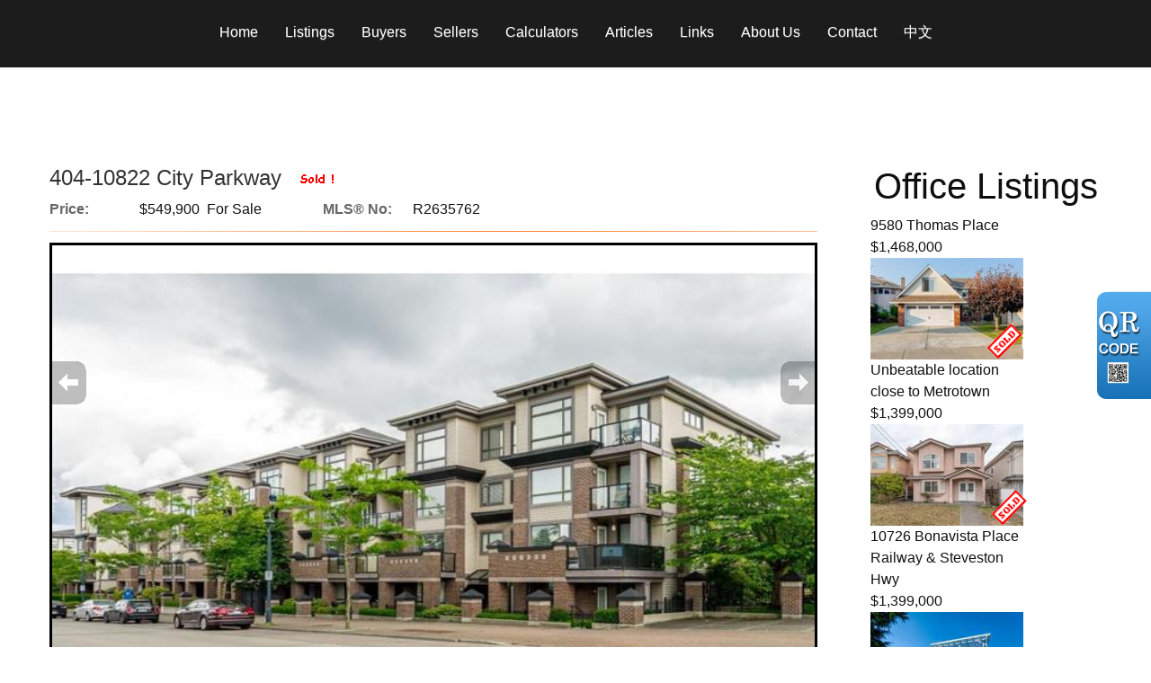

--- FILE ---
content_type: text/html; charset=utf-8
request_url: https://lindaxiang.com/aprg/list/featurepropdet.aspx?sid=110052&pid=28235&Surrey-British-Columbia-Canada-V3T5X9
body_size: 12317
content:
<!DOCTYPE html>
<html>
<head><title>Qing Xiang | REALTOR® | Macdonald Realty Westmar*</title>
<meta http-equiv="X-UA-Compatible" content="IE=edge"><meta name="format-detection" content="telephone=no"><meta name="viewport" content="width=device-width, initial-scale=1.0"><!--[if lt IE 9]>
      <script src="https://oss.maxcdn.com/libs/html5shiv/3.7.0/html5shiv.js"></script>
      <script src="https://oss.maxcdn.com/libs/respond.js/1.4.2/respond.min.js"></script>
    <![endif]--><link href="/ts/univ/bootstrap.css" rel="stylesheet" type="text/css">
<link href="/ts/univ/bootstrap-theme.css" rel="stylesheet" type="text/css">
<link href="/ts/univ/style.css" rel="stylesheet" type="text/css">
<link href="/ts/univ/steel/style.css" rel="stylesheet" type="text/css">
<meta property="og:image" content="https://lindaxiang.com/eadf26jst/1299/110052/ftproperty/28235/p110052_202112281423326oz52.jpg"/><link href="/ts/widget/listings/wproperty_std.css" rel="stylesheet" type="text/css"><link href="/ts/widget/frms/wcntactslimfrm_gray2.css" rel="stylesheet" type="text/css"><link href="/ts/widget/listings/wlistingfigtypetbls_blacktbl.css" rel="stylesheet" type="text/css"><link href="/ts/widget/listings/wlistingfigtypetbls_blacktbl.css" rel="stylesheet" type="text/css"><link href="/ts/widget/agentprofile/wagent_std.css" rel="stylesheet" type="text/css"><link href="/ts/widget/miscel/divfloat.css" rel="stylesheet" type="text/css"><link rel="stylesheet" href="/eadf26jst/1299/110052/banner.css"><style>
            #qrCodeBG{background:#000;position:fixed;z-index:1000;width:100%;height:100%;left:0;top:0;filter:alpha(opacity=60);-moz-opacity:0.6;opacity:0.6}
            #qrCodePanel{text-align:center;position:relative;background:#fff;width:580px;height:320px;padding:20px 10px;left:35%;top:25%;position:fixed;z-index:1002;border-radius:15px;}
            #qrCodePanel h2{font-size:16px;color:#000;font-weight:bold;}
            #qrCodeFrame{height:250px;}
            </style><META NAME="DESCRIPTION" CONTENT="This site provides real estate listings, real estate homes for sale, tips on buying a home, tips on selling a home, mortgage calculator, real estate information, listings for sale, properties for sale, mls real estate, home evaluation services, real estate evaluations and home improvement tips">
<META NAME="KEYWORDS" CONTENT="House,Home ,Condos, commercial, investment, properties, property, condo,  British Columbia, Richmond">
<meta http-equiv="CACHE-CONTROL" content="NO-CACHE">
<meta http-equiv="PRAGMA" content="NO-CACHE">
<meta http-equiv="EXPIRES" content="Mon, 22 Jul 2002 11:12:01 GMT">
<meta name="vs_defaultClientScript" content="JavaScript">
<script src="/script/skmMenu.js" type="text/javascript"></script>
<script type="text/javascript" src="https://ajax.aspnetcdn.com/ajax/jQuery/jquery-1.10.2.min.js"></script>
</head>
<body MS_POSITIONING="GridLayout" >
<!--content header-->


<header id="header">
        <div class="banner banner-default clearfix">
            <div class="banner-heading">
                <div class="banner-heading-container">
                    <div id="widgetzone_wzoneUniv_Header_Brand" class="banner-brand"><div id="wzoneUniv_Header_Brand_wembedinheader_0" data-widget class="widget" style=""><div class="widgetcontent"></div></div></div>
                    <div id="widgetzone_wzoneUniv_Header_Contact" class="banner-contact">
</div>
                </div>
            </div>
            <div class="banner-body" data-spy="affix" data-offset-top="170">
                <div class="banner-body-container">
                    <nav class="navbar navbar-default navbar-top " role="navigation">
                        <div class="navbar-header">
                            <button type="button" class="navbar-toggle collapsed" data-toggle="collapse" data-target="#navbar-collapse-top">
                                <span class="sr-only">Menu</span>
                                <span class="icon-bar"></span>
                                <span class="icon-bar"></span>
                                <span class="icon-bar"></span>
                            </button>
                        </div>
                         
                        <div class="collapse navbar-collapse" id="navbar-collapse-top">
                            
  <ul class="nav navbar-nav"><li class="first"><a href="/aprg/home.aspx?sid=110052" target="_self">Home</a></li><li class="dropdown"><a href="#" class="dropdown-toggle" data-toggle="dropdown">Listings</a><ul class="dropdown-menu"><li><a href="/aprg/list/mylistingsp.aspx?sid=110052" target="_self">My Office Listings</a></li><li><a href="/aprg/list/featureprops.aspx?sid=110052" target="_self">Featured Listings</a></li></ul></li><li class="dropdown"><a href="#" class="dropdown-toggle" data-toggle="dropdown">Buyers</a><ul class="dropdown-menu"><li><a href="/aprg/list/alertreg.aspx?sid=110052&amp;f=1" target="_blank">Find Dream Home</a></li><li><a href="/aprg/list/mapsearch.aspx?sid=110052" target="_self">Search Listing</a></li><li><a href="/aprg/publicInfo/publicInfoList.aspx?sid=110052&amp;infocat=BUYER" target="_self">Buyer Information</a></li><li><a href="/aprg/subscribe.aspx?sid=110052" target="_self">Subscribe Newsletter</a></li></ul></li><li class="dropdown"><a href="#" class="dropdown-toggle" data-toggle="dropdown">Sellers</a><ul class="dropdown-menu"><li><a href="/aprg/publicInfo/publicInfoList.aspx?sid=110052&amp;infocat=SELLER" target="_self">Seller information</a></li><li><a href="/aprg/sellers/evaluation.aspx?sid=110052" target="_self">Free Evaluation</a></li><li><a href="/aprg/list/alertreg.aspx?sid=110052&amp;f=2" target="_blank">Neighborhood Sold Report</a></li></ul></li><li class="dropdown"><a href="#" class="dropdown-toggle" data-toggle="dropdown">Calculators</a><ul class="dropdown-menu"><li><a href="/aprg/list/mortcal.aspx?sid=110052" target="_blank">Mortgage Calculator</a></li><li><a href="/aprg/list/mortborw.aspx?sid=110052" target="_blank">Mortgage Affordability Calculator</a></li><li><a href="/aprg/list/insurcal.aspx?sid=110052" target="_blank">Mortgage Insurance Calculator</a></li><li><a href="/aprg/list/lttcal.aspx?sid=110052" target="_blank">Land Transfer Tax Calculator</a></li></ul></li><li><a href="/aprg/article/articlelistprops.aspx?sid=110052" target="_self">Articles</a></li><li class="dropdown"><a href="#" class="dropdown-toggle" data-toggle="dropdown">Links</a><ul class="dropdown-menu"><li><a href="/aprg/link/linkprops.aspx?sid=110052" target="_self">Useful Links</a></li><li><a href="/aprg/custpage/pages.aspx?sid=110052" target="_self">Site Documents</a></li></ul></li><li class="dropdown"><a href="#" class="dropdown-toggle" data-toggle="dropdown">About Us</a><ul class="dropdown-menu"><li><a href="/aprg/aboutus.aspx?sid=110052" target="_self">About Us</a></li><li><a href="/aprg/Testimonial/testimoniallistprops.aspx?sid=110052" target="_self">Testimonials</a></li></ul></li><li><a href="/aprg/contact.aspx?sid=110052" target="_self">Contact</a></li><li class="last"><a href="/aprg/home.aspx?sid=210052" target="_self">中文</a></li></ul>
                        </div>
                        
                    </nav>
                </div>
            </div>
        </div>
    </header>
    <main>
    <div class="container">
   
             
<!--content body-->

<form name="frmfListingProp" method="post" action="./featurepropdet.aspx?sid=110052&amp;pid=28235&amp;Surrey-British-Columbia-Canada-V3T5X9" onsubmit="javascript:return WebForm_OnSubmit();" id="frmfListingProp">
<div>
<input type="hidden" name="__EVENTTARGET" id="__EVENTTARGET" value="" />
<input type="hidden" name="__EVENTARGUMENT" id="__EVENTARGUMENT" value="" />
<input type="hidden" name="__VIEWSTATE" id="__VIEWSTATE" value="/[base64]/Vqtq6y4hg8eVdfkCHd8" />
</div>

<script type="text/javascript">
//<![CDATA[
var theForm = document.forms['frmfListingProp'];
if (!theForm) {
    theForm = document.frmfListingProp;
}
function __doPostBack(eventTarget, eventArgument) {
    if (!theForm.onsubmit || (theForm.onsubmit() != false)) {
        theForm.__EVENTTARGET.value = eventTarget;
        theForm.__EVENTARGUMENT.value = eventArgument;
        theForm.submit();
    }
}
//]]>
</script>


<script src="/WebResource.axd?d=VjwlIqi7esLpp02YYsQj5vb-ws10arl6pmfvuDlShTmJbrmWkcW18HyiP3-g-C-LQYtRUtI3jRQJzNQDP9R9W4KxTF41&amp;t=638901392248157332" type="text/javascript"></script>


<script src="/WebResource.axd?d=7rTH-dYi0rkh8uWQH8X-YzzQhEvUnSUADtNDR37yOZDnPEiho3IlvDpJ8ySnjsIDic_RaYu7GOFHU-hJXKPANFoyJ3hC7kha6Skq9WxbiaIGYF0J0&amp;t=638901392248157332" type="text/javascript"></script><script language="javascript" src="/script/InputValidation.js"></script>
<script type="text/javascript">
//<![CDATA[
function WebForm_OnSubmit() {
if (typeof(ValidatorOnSubmit) == "function" && ValidatorOnSubmit() == false) return false;return ValidatorOnSubmit();
return true;
}
//]]>
</script>

<div>

	<input type="hidden" name="__VIEWSTATEGENERATOR" id="__VIEWSTATEGENERATOR" value="C9366D55" />
	<input type="hidden" name="__EVENTVALIDATION" id="__EVENTVALIDATION" value="/wEdAAd+AK6bKB5RZn4pP7NKbfYOtt8MHkLGURbp8mzhxzL+SDtNeFJ2qgD1Kw1iglkNBAABFdxnwTn7/P6RWt+JGHs/0KBpSZtxCwcioBOWo8XBpXFhDHluVPemJNMyvi+8oNA9LhlQ3l0G23AMysNULtwuvDn7wdMGs65N/agOoFYIOKNfw+0=" />
</div>
        
    
    <section id="pgAprg_lstFPropDete_Sec2" class="pg-section">
        <div class="container clearfix" >
            <div class="row">
                
                 <div id="widgetzone_wzoneAPRG_lstFPropDete"><div id="wzoneAPRG_lstFPropDete_wproperty_0" data-widget class=" wpropertystd floatleft" style="width:73%;"><div class="widgetcontent">
<div class="propbrief" >
    <h2>404-10822 City Parkway&nbsp;&nbsp;<img src="/image/sold.gif" alt="sold" /> </h2>
    <div id="wzoneAPRG_lstFPropDete_wproperty_0_divBrief" class="brief"> <div class="fieldvalue"><div class="field cola">Price:</div><div class="value colb">$549,900&nbsp;&nbsp;For Sale</div></div> <div class="fieldvalue"><div class="field cola">MLS&reg; No:</div><div class="value colb">R2635762</div></div></div>
    <div class="ruler"></div>
    <div class="photos clearfix" style="padding-bottom:10px;position:relative;">
    <ul id="slideshow"><li class="thumb"><h3></h3><p></p><a href="#"><img class="thumb" src="/eadf26jst/1299/110052/ftproperty/28235/p110052_202112281423326oz52.jpg" alt="R2635762 photo "></a></li></ul>	
	<div id="wrapper">
		<div id="fullsize">
			<div id="imgprev" class="imgnav" title="Previous Image"></div>
			<div id="imglink"></div>
			<div id="imgnext" class="imgnav" title="Next Image"></div>
			<div id="image"></div>
			<div id="information">
				<h3></h3>
				<p></p>
			</div>
		</div>
		<div id="thumbnails">
			<div id="slideleft" title="Slide Left"></div>
			<div id="slidearea">
				<div id="slider"></div>
			</div>
			<div id="slideright" title="Slide Right"></div>
		</div>
	</div>
    </div>
    
    <div id="wzoneAPRG_lstFPropDete_wproperty_0_divTopUtilities" class="utility clearfix"> 
        
        <a href="../../includes/listings/#" id="wzoneAPRG_lstFPropDete_wproperty_0_btnDirections" class="utility-btn" onclick="javascript:popDirections();return false;"><i class="fas fa-map-marker-alt"></i><span>Map</span></a>
        
        <a  class="utility-btn" id="btnBkShowing" href="#" onclick="javascript:popBookShowing();return false;"><i class="far fa-calendar-alt"></i><span>Book An Appointment</span></a>
        <a  class="utility-btn" id="btnPrint" href="#" onclick="javascript:popBrochure();return false;"><i class="fas fa-print"></i><span>Print</span></a>
        <a  class="utility-btn" id="btnMoreInfo" href="#" onclick="javascript:popMoreInfo();return false;"><i class="far fa-question-circle"></i><span>Request More Info</span></a>
        <a  class="utility-btn" id="btnCalculator" href="#" onclick="javascript:popCals();return false;"><i class="fas fa-calculator"></i><span>Calculators</span></a>
        
        
        <a  class="utility-btn" id="btnWebShare" href="#" onclick="javascript:popWebShare();return false;"><i class="fas fa-share-alt"></i><span>Share</span></a>
        <a  class="utility-btn" id="btnReturn" href="#" onclick="javascript:window.history.back();"><i class="fas fa-undo-alt"></i><span>Back to Previous Page</span></a>
    </div>
    <div class="clear">
        
    </div>
    <h3 class="clear">Features</h3>
    <div id="wzoneAPRG_lstFPropDete_wproperty_0_divFacts" class="factsheet"><div class="fieldvalue"><div class="field cola">Property Type:</div><div class="value colb">Condo Apt</div></div><div class="fieldvalue"><div class="field cola">Property Style:</div><div class="value colb">Apartment</div></div><div class="fieldvalue"><div class="field colb">Approximate Square Footage:</div><div class="value cola">882</div></div><div class="fieldvalue"><div class="field cola">Approximate Age:</div><div class="value colb">12</div></div><div class="fieldvalue"><div class="field cola">Exterior Finish:</div><div class="value colb">mixed</div></div><div class="fieldvalue"><div class="field cola">#Bedrooms:</div><div class="value colb">2</div></div><div class="fieldvalue"><div class="field cola">#Bathrooms:</div><div class="value colb">2</div></div><div class="fieldvalue"><div class="field cola">#Kitchens:</div><div class="value colb">1</div></div><div class="fieldvalue"><div class="field cola">Garage Type:</div><div class="value colb">underground</div></div><div class="fieldvalue"><div class="field cola">#Parkings:</div><div class="value colb">1</div></div><div class="fieldvalue"><div class="field cola">Central AC:</div><div class="value colb">None</div></div><div class="fieldvalue"><div class="field cola">Fire Place:</div><div class="value colb">Y</div></div><div class="fieldvalue"><div class="field cola">Ensuite Laundry:</div><div class="value colb">Y</div></div></div>   
    <div class="desc">GORGEOUS TOP-FLOOR CORNER UNIT!!!! THIS 2 BEDROOM 2 BATHROOM UNIT HAS ALL THE FEATURES.  LOCATED AT THE ACCESS COMPLEX,  STEPS AWAY FROM GATEWAY SKYTRAIN AND ONLY MINUTES TO SURREY CENTRAL,  SFU,  KPU,  SHOPPING,  PARKS & RESTAURANTS. FEATURES 12FT HIGH CEILINGS,  GORGEOUS OPEN CONCEPT KITCHEN WITH STAINLESS STEEL APPLIANCES,  AND GRANITE COUNTERTOPS.  LAMINATE FLOORING THROUGHOUT AND PRIVATE BALCONY WITH CITY VIEWS. BRAND NEW COUNTERTOPS FRESH PAINT STOVE AND LAUNDRY. <br /></div>
    
    
     
    
    <div class="warranty">All information displayed is believed to be accurate but is not guaranteed and should be independently verified. No warranties or representations are made of any kind.</div>
    
    <div class="clear">
        
    </div>
        
       
    <div id="wzoneAPRG_lstFPropDete_wproperty_0_divBtmUtilities" class="utility">
        <a href="../../includes/listings/#" id="wzoneAPRG_lstFPropDete_wproperty_0_btnDirections2" class="utility-btn" onclick="javascript:popDirections();return false;"><i class="fas fa-map-marker-alt"></i><span>Map</span></a>
        
        <a  class="utility-btn" id="btnBkShowing2" href="#" onclick="javascript:popBookShowing();return false;"><i class="far fa-calendar-alt"></i><span>Book An Appointment</span></a>
        <a  class="utility-btn" id="btnPrint2" href="#" onclick="javascript:popBrochure();return false;"><i class="fas fa-print"></i><span>Print</span></a>
        <a  class="utility-btn" id="btnMoreInfo2" href="#" onclick="javascript:popMoreInfo();return false;"><i class="far fa-question-circle"></i><span>Request More Info</span></a>
        <a  class="utility-btn" id="btnCalculator2" href="#" onclick="javascript:popCals();return false;"><i class="fas fa-calculator"></i><span>Calculators</span></a>
        
        
        <a  class="utility-btn" id="btnWebShare2" href="#" onclick="javascript:popWebShare();return false;"><i class="fas fa-share-alt"></i><span>Share</span></a>
        <a  class="utility-btn" id="btnReturn2" href="#" onclick="javascript:window.history.back();"><i class="fas fa-undo-alt"></i><span>Back to Previous Page</span></a>
    </div>
    <div class="ruler"></div>
    <div id="wzoneAPRG_lstFPropDete_wproperty_0_frmContact" data-widget class="wcntactslimfrmgray2" style=""><div class="widgetcontent">
<div id="contact">
   <table id="wzoneAPRG_lstFPropDete_wproperty_0_frmContact_tblContactForm" class="form" align="center" border="0" cellpadding="0" cellspacing="0" width="95%">
	<tr>
		<td class="formfield">First Name<font color="red">*</font>&nbsp;</td>
		<td class="formvalue"><input name="wzoneAPRG_lstFPropDete_wproperty_0$frmContact$txtFN" type="text" maxlength="50" id="wzoneAPRG_lstFPropDete_wproperty_0_frmContact_txtFN" style="width:70px;" /><span id="wzoneAPRG_lstFPropDete_wproperty_0_frmContact_valFN" controltovalidate="wzoneAPRG_lstFPropDete_wproperty_0_frmContact_txtFN" fieldname="First Name" FieldRequired="True" ExclScript="True" ExclHtmlTag="True" evalfuns="FieldRequired,ExclScript,ExclHtmlTag," style="color:Red;visibility:hidden;"></span></td>
		<td class="formfield">Last Name<font color="red">*</font>&nbsp;</td>
		<td class="formvalue"><input name="wzoneAPRG_lstFPropDete_wproperty_0$frmContact$txtLN" type="text" maxlength="50" id="wzoneAPRG_lstFPropDete_wproperty_0_frmContact_txtLN" style="width:70px;" /><span id="wzoneAPRG_lstFPropDete_wproperty_0_frmContact_valLN" controltovalidate="wzoneAPRG_lstFPropDete_wproperty_0_frmContact_txtLN" fieldname="Last Name" FieldRequired="True" ExclScript="True" ExclHtmlTag="True" evalfuns="FieldRequired,ExclScript,ExclHtmlTag," style="color:Red;visibility:hidden;"></span></td>
	</tr>
	<tr>
		<td class="formfield">E-mail<span style="color:red;">*</span>&nbsp;</td>
		<td class="formvalue" colspan="3"><input name="wzoneAPRG_lstFPropDete_wproperty_0$frmContact$txtEmail" type="text" maxlength="200" id="wzoneAPRG_lstFPropDete_wproperty_0_frmContact_txtEmail" style="width:266px;" /><span id="wzoneAPRG_lstFPropDete_wproperty_0_frmContact_valEmail" controltovalidate="wzoneAPRG_lstFPropDete_wproperty_0_frmContact_txtEmail" fieldname="E-mail" FieldRequired="True" EmailRequired="True" evalfuns="FieldRequired,EmailRequired," style="color:Red;visibility:hidden;"></span></td>
	</tr>
	<tr>
		<td class="formfield" valign="top">Message&nbsp;</td>
		<td class="formvalue" colspan="3"><textarea name="wzoneAPRG_lstFPropDete_wproperty_0$frmContact$txtComment" rows="3" cols="20" id="wzoneAPRG_lstFPropDete_wproperty_0_frmContact_txtComment" style="width:260px;">
</textarea><span id="wzoneAPRG_lstFPropDete_wproperty_0_frmContact_valComment" controltovalidate="wzoneAPRG_lstFPropDete_wproperty_0_frmContact_txtComment" fieldname="Message" ExclScript="True" ExclHtmlTag="True" FieldMaxLength="2000" evalfuns="ExclScript,ExclHtmlTag,MaxLengthCheck," style="color:Red;visibility:hidden;"></span></td>
	</tr>
	<tr>
		<td class="formfield vcodeprmpt" colspan="4">Verification Code<font color="red">*</font>&nbsp;<br />
         </td>
	</tr>
	<tr>
		<td class="formfield">&nbsp;</td>
		<td colspan="2" class="formvalue vcode"><input name="wzoneAPRG_lstFPropDete_wproperty_0$frmContact$txtVCode" type="text" maxlength="10" id="wzoneAPRG_lstFPropDete_wproperty_0_frmContact_txtVCode" style="width:50px;" />&nbsp;&nbsp;<img id="wzoneAPRG_lstFPropDete_wproperty_0_frmContact_imgCode" src="/aprg/vcode2.aspx?v=1855802565" style="border-width:0px;height:30px;border-style:none;" /><span id="wzoneAPRG_lstFPropDete_wproperty_0_frmContact_valVCode" controltovalidate="wzoneAPRG_lstFPropDete_wproperty_0_frmContact_txtVCode" fieldname="Verification Code" FieldRequired="True" ExclScript="True" ExclHtmlTag="True" evalfuns="FieldRequired,ExclScript,ExclHtmlTag," style="color:Red;visibility:hidden;"></span><span style="color:gray;font-size:85%;">(Case-insensitive)</span></td>
		<td class="formbutton" style="vertical-align:bottom; text-align:center;"><input type="submit" name="wzoneAPRG_lstFPropDete_wproperty_0$frmContact$btnSubmit" value="Submit" onclick="javascript:WebForm_DoPostBackWithOptions(new WebForm_PostBackOptions(&quot;wzoneAPRG_lstFPropDete_wproperty_0$frmContact$btnSubmit&quot;, &quot;&quot;, true, &quot;vgContact&quot;, &quot;&quot;, false, false))" id="wzoneAPRG_lstFPropDete_wproperty_0_frmContact_btnSubmit" class="button" />
		</td>
	</tr>
</table>

 </div></div></div>    
     <div class="modal fade" id="divSMModal" role="dialog">
    <div class="modal-dialog modal-sm">
      <div class="modal-content">
        <div class="modal-header">
          <button type="button" class="close" data-dismiss="modal">&times;</button>
          <h4 class="modal-title">Share</h4>
        </div>
        <div class="modal-body">
            <ul class="webshare"> 
                <li class="webapishare"><a href="#webshare" title="Share"><i class="fas fa-share i-share"></i></a></li>
                <li><a href="https://twitter.com/intent/tweet?url=${url}&amp;text=${title}" title="Twitter"><i class="fab fa-twitter i-twitter"></i></a></li>
                <li><a href="https://www.facebook.com/sharer/sharer.php?u=${url}" title="Facebook"><i class="fab fa-facebook-f i-facebook"></i></a></li>
                <li><a href="https://www.linkedin.com/shareArticle?mini=true&url=${url}&amp;title=${title}" title="LinkedIn"><i class="fab fa-linkedin-in i-linkedin"></i></a></li>
                <li><a href="/aprg/qrcode.aspx?sid=110052&qrl=${pathQuery}" title="Wechat"><i class="fab fa-weixin i-wechat"></i></a></li>
                <li><a href="https://api.whatsapp.com/send?text=${title}%20${url}" title="Whatsapp"><i class="fab fa-whatsapp i-wahtsapp"></i></a></li>
                <li><a href="mailto:?subject=${title}&amp;body=${url}" title="Email"><i class="fas fa-envelope"></i></a></li>
            </ul>
        </div>
        <div class="modal-footer">
          <button type="button" class="btn btn-default" data-dismiss="modal">Close</button>
        </div>
      </div>
    </div>
  </div>
</div>

<script type="text/javascript" >
    var des = 0;
    var mapUnloaded = true;
    $(document).ready(function(){
        if (des > 0)
            $.get(`https://analytics.crea.ca/LogEvents.svc/LogEvents?ListingID=0&DestinationID=${des}&EventType=view&UUID=kcmmghvw01szckxj3hwjoe2k`);

    });
    if (window.history.length == 1) {
        document.getElementById("btnReturn").style.display = 'none';
        document.getElementById("btnReturn2").style.display = 'none';
    }
    function popBrochure() {
        pop = window.open('brochure.aspx?sid=110052&pid=f28235', null, 'height=680, width= 700, status=yes, resizable= yes, toolbar=yes,location= yes,scrollbars=yes, menubar= no');
        pop.focus();
        pop.opener = self;
    }
    function popBookShowing() {
     pop = window.open('bookshowing.aspx?sid=110052&pid=f28235', null, 'height=650, width= 650, status=no, resizable= yes, toolbar= no,location= no, menubar= no');
       pop.focus();
       pop.opener = self;
   }
   function popMoreInfo() {

       pop = window.open('requestinfo.aspx?sid=110052&pid=f28235', null, 'height=650, width= 650, status=no, resizable= yes, toolbar= no,location= no, menubar= no');
       pop.focus();
       pop.opener = self;
   }
   function popCals() {
       pop = window.open('calculators.aspx?sid=110052&pid=28235&amt=549900.0000#btm', null, 'height=800, width= 1024, status=yes, resizable= yes, toolbar=yes,location= yes,scrollbars=yes, menubar= no');
       pop.focus();
       pop.opener = self;
   }
    function popWebShare() {
        $("#divSMModal").modal();     
   }
    function popVT()
    {
         pop = window.open('', null, 'height=650, width= 650, status=no, resizable= yes, toolbar= no,location= no, menubar= no');
       pop.focus();
       pop.opener = self;
    }
	function popMap() {
        if (mapUnloaded) {
            clickShowMapFunc();
            mapUnloaded = false;
        }
        var mapAscx = document.getElementById("wzoneAPRG_lstFPropDete_wproperty_0_ascxMap") ?? document.getElementById("wzoneAPRG_lstFPropDete_wproperty_0_ascxMapDDF");
        if (mapAscx) {
            mapAscx.scrollIntoView(false);
        }
    }
	function popDirections()
    {
        pop = window.open('https://www.google.com/maps/place/%2c+Surrey%2c+British+Columbia%2c+Canada%2c+V3T+5X9', null, 'height=650, width= 650, status=no, resizable= yes, toolbar= no,location= no, menubar= no');
        pop.focus();
        pop.opener = self;
    }
    document.addEventListener('DOMContentLoaded', () => {

        'use strict';

        // get page information
        const
            html = document.documentElement,
            canonical = document.querySelector('link[rel=canonical]'),
            desc = document.getElementsByName('description'),
            pageInfo = {
                url: canonical ? canonical.href : location.href,
                title: document.title || '',
                text: desc.length ? desc[0].content : '',
                pathQuery: location.pathname + location.search
            };

        // Web Share API support?
        if (navigator.share) html.classList.add('webshareapi');

        // social sharing enabled
        html.classList.add('social');

        document.body.addEventListener('click', (e) => {

            // on share button?
            let t = e.target.closest('A');
            if (!t || !t.closest('.webshare')) return;


            if (/Android|webOS|iPhone|iPad|iPod|BlackBerry|IEMobile|Opera Mini/i.test(navigator.userAgent)) {
            };

            // cancel link
            e.preventDefault();

            if (t.hash === '#webshare') {

                navigator.share(pageInfo);
                return;

            }
            let popup, newUrl = urlParse(t.href, pageInfo);

            if (t.protocol.startsWith('http')) {

                let
                    sw = screen.availWidth || 1024,
                    sh = screen.availHeight || 700,
                    pw = Math.min(600, (sw - 40)),
                    ph = Math.min(600, (sh - 40)),
                    px = Math.floor((sw - pw) / 2),
                    py = Math.floor((sh - ph) / 2);

                popup = window.open(
                    newUrl,
                    'social',
                    `width=${pw},height=${ph},left=${px},top=${py},\
        location=0,menubar=0,toolbar=0,personalbar=0,\
        status=0,scrollbars=1,resizable=1`
                );

                
            }
            if (popup) popup.focus();
            else location.href = newUrl;

        });

    });

  

    function urlParse(str, token) {

        for (let t in token) {
            str = str.replace(
                new RegExp('\\$\\{' + t + '\\}', 'g'),
                encodeURIComponent(token[t])
            );
        }
        return str;

    }
</script></div></div><div id="wzoneAPRG_lstFPropDete_wlistingfigtbls_1" data-widget class=" wlistingfigtypetblsblacktbl floatright" style="width:22%;"><div class="widgettitle"><a href='/aprg/list/mylistingsp.aspx?sid=110052' style='border-style:none;'>Office Listings</a></div><div class="widgetcontent"><table id="wzoneAPRG_lstFPropDete_wlistingfigtbls_1_tblProps" border="0" cellpadding="0" cellspacing="0" style="border-collapse: collapse">
	<tr>
		<td style="width:175px;vertical-align:top;"><table cellpadding="0" cellspacing="0" border="0" class="thelisting">
			<tr>
				<td class="listingtitle"><div><a href="/aprg/list/mypropdet.aspx?sid=110052&pid=753990&9580-Thomas-Place-Richmond-British-Columbia-Canada-V7E5Y5">9580 Thomas Place</a></div></td>
			</tr>
			<tr>
				<td class="listingdetail" style="width:100%;"><div></div></td>
			</tr>
			<tr>
				<td class="listingdetail" style="width:100%;">$1,468,000</td>
			</tr>
			<tr>
				<td class="listingimage"><div style='position:relative;left:0;top:0;z-index:10;'><a href="/aprg/list/mypropdet.aspx?sid=110052&pid=753990&9580-Thomas-Place-Richmond-British-Columbia-Canada-V7E5Y5"><img class="listingimage" src='/eadf26jst/1299/110052/property/753990/tbn_p110052_20211021218c0kco.jpg' style='border-style:none;width:170px;height:120px;'></a><div style='position:absolute;right:0;bottom:0;'><img src='/image/sold3.gif' style='width:40px;height:40px;border-style:none;'></div></div></td>
			</tr>
		</table>
		</td>
	</tr>
	<tr>
		<td style="width:175px;vertical-align:top;"><table cellpadding="0" cellspacing="0" border="0" class="thelisting">
			<tr>
				<td class="listingtitle"><div><a href="/aprg/list/mypropdet.aspx?sid=110052&pid=753569&6936-Dow-Ave-Burnaby-British-Columbia-Canada-V5J3W9">Unbeatable location close to Metrotown</a></div></td>
			</tr>
			<tr>
				<td class="listingdetail" style="width:100%;"><div></div></td>
			</tr>
			<tr>
				<td class="listingdetail" style="width:100%;">$1,399,000</td>
			</tr>
			<tr>
				<td class="listingimage"><div style='position:relative;left:0;top:0;z-index:10;'><a href="/aprg/list/mypropdet.aspx?sid=110052&pid=753569&6936-Dow-Ave-Burnaby-British-Columbia-Canada-V5J3W9"><img class="listingimage" src='/eadf26jst/1299/110052/property/753569/tbn_p110052_202081605247nk085.jpg' style='border-style:none;width:170px;height:120px;'></a><div style='position:absolute;right:0;bottom:0;'><img src='/image/sold3.gif' style='width:40px;height:40px;border-style:none;'></div></div></td>
			</tr>
		</table>
		</td>
	</tr>
	<tr>
		<td style="width:175px;vertical-align:top;"><table cellpadding="0" cellspacing="0" border="0" class="thelisting">
			<tr>
				<td class="listingtitle"><div><a href="/aprg/list/mypropdet.aspx?sid=110052&pid=753622&10726-Bonavista-Pl-Richmond-British-Columbia-Canada-V7E5B8">10726 Bonavista  Place</a></div></td>
			</tr>
			<tr>
				<td class="listingdetail" style="width:100%;"><div>Railway & Steveston Hwy</div></td>
			</tr>
			<tr>
				<td class="listingdetail" style="width:100%;">$1,399,000</td>
			</tr>
			<tr>
				<td class="listingimage"><div style='position:relative;left:0;top:0;z-index:10;'><a href="/aprg/list/mypropdet.aspx?sid=110052&pid=753622&10726-Bonavista-Pl-Richmond-British-Columbia-Canada-V7E5B8"><img class="listingimage" src='/eadf26jst/1299/110052/property/753622/tbn_p110052_2020109153220crnq2.jpg' style='border-style:none;width:170px;height:120px;'></a><div style='position:absolute;right:0;bottom:0;'><img src='/image/sold3.gif' style='width:40px;height:40px;border-style:none;'></div></div></td>
			</tr>
		</table>
		</td>
	</tr>
</table>
</div></div><div id="wzoneAPRG_lstFPropDete_wpicture_2" data-widget class="widget floatright" style="width:22%;"><div class="widgetcontent"><img src='/image/transpcol.gif' style="border-style:none;height:10px;" alt="" title=""/></div></div><div id="wzoneAPRG_lstFPropDete_wlistingfigtbls_3" data-widget class=" wlistingfigtypetblsblacktbl floatright" style="width:22%;"><div class="widgettitle"><a href='/aprg/list/featurepropstbl.aspx?sid=110052' style='border-style:none;'>Featured Listings</a></div><div class="widgetcontent"><table id="wzoneAPRG_lstFPropDete_wlistingfigtbls_3_tblProps" border="0" cellpadding="0" cellspacing="0" style="border-collapse: collapse">
	<tr>
		<td style="width:175px;vertical-align:top;"><table cellpadding="0" cellspacing="0" border="0" class="thelisting">
			<tr>
				<td class="listingtitle"><div><a href="/aprg/list/featurepropdet.aspx?sid=110052&pid=36171&12331-McNeely-Dr-38-Richmond-BC-Canada-V6V2S3-Cambie-East">#38-12331 McNeely Dr</a></div></td>
			</tr>
			<tr>
				<td class="listingdetail" style="width:100%;"><div>McNeely Dr and Jack Bell Drive</div></td>
			</tr>
			<tr>
				<td class="listingdetail" style="width:100%;">$868,000</td>
			</tr>
			<tr>
				<td class="listingimage"><div style='position:relative;left:0;top:0;z-index:10;'><a href="/aprg/list/featurepropdet.aspx?sid=110052&pid=36171&12331-McNeely-Dr-38-Richmond-BC-Canada-V6V2S3-Cambie-East"><img class="listingimage" src='/eadf26jst/1299/110052/ftproperty/36171/tbn_p110052_2026164119z8p5g.jpg' style='border-style:none;width:170px;height:120px;'></a></div></td>
			</tr>
		</table>
		</td>
	</tr>
	<tr>
		<td style="width:175px;vertical-align:top;"><table cellpadding="0" cellspacing="0" border="0" class="thelisting">
			<tr>
				<td class="listingtitle"><div><a href="/aprg/list/featurepropdet.aspx?sid=110052&pid=35978&4799-Brentwood-Drive-217-Burnaby-British-Columbia-Canada-V5C0C4-Brentwood-Park">#217-4799 Brentwood Drive</a></div></td>
			</tr>
			<tr>
				<td class="listingdetail" style="width:100%;"><div>Brentwood Drive & Beta Ave</div></td>
			</tr>
			<tr>
				<td class="listingdetail" style="width:100%;">$538,000</td>
			</tr>
			<tr>
				<td class="listingimage"><div style='position:relative;left:0;top:0;z-index:10;'><a href="/aprg/list/featurepropdet.aspx?sid=110052&pid=35978&4799-Brentwood-Drive-217-Burnaby-British-Columbia-Canada-V5C0C4-Brentwood-Park"><img class="listingimage" src='/eadf26jst/1299/110052/ftproperty/35978/tbn_p110052_202510211942361rv5q.jpg' style='border-style:none;width:170px;height:120px;'></a><div style='position:absolute;right:0;bottom:0;'><img src='/image/sold3.gif' style='width:40px;height:40px;border-style:none;'></div></div></td>
			</tr>
		</table>
		</td>
	</tr>
	<tr>
		<td style="width:175px;vertical-align:top;"><table cellpadding="0" cellspacing="0" border="0" class="thelisting">
			<tr>
				<td class="listingtitle"><div><a href="/aprg/list/featurepropdet.aspx?sid=110052&pid=35628&1235-Quayside-Drive-New-Westminster-1505-New-Westminster-British-Columbia-Canada-V3M6J5-Quay">#1505-1235 Quayside Drive</a></div></td>
			</tr>
			<tr>
				<td class="listingdetail" style="width:100%;"><div></div></td>
			</tr>
			<tr>
				<td class="listingdetail" style="width:100%;">$738,000</td>
			</tr>
			<tr>
				<td class="listingimage"><div style='position:relative;left:0;top:0;z-index:10;'><a href="/aprg/list/featurepropdet.aspx?sid=110052&pid=35628&1235-Quayside-Drive-New-Westminster-1505-New-Westminster-British-Columbia-Canada-V3M6J5-Quay"><img class="listingimage" src='/eadf26jst/1299/110052/ftproperty/35628/tbn_p110052_2025814208570h7l0.jpg' style='border-style:none;width:170px;height:120px;'></a></div></td>
			</tr>
		</table>
		</td>
	</tr>
</table>
</div></div><div id="wzoneAPRG_lstFPropDete_wpicture_5" data-widget class="widget floatright" style="width:22%;"><div class="widgetcontent"><img src='/image/transpcol.gif' style="border-style:none;height:10px;" alt="" title=""/></div></div><div id="wzoneAPRG_lstFPropDete_wagent_6" data-widget class=" wagentstd floatright" style="width:22%;"><div class="widgetcontent">
    <div class="divagent" style="display:block;width:100%;height:auto;">
        <div class='divphoto'><img src='/data/1002169_Photo.jpg' width='142' height='200'/></div>
        <div class="divinfo"><span class='name'>Linda Xiang</span><span class='title'>REALTOR®</span><span class='directphone'>Direct: 604-537-1669</span><span class='busphone'>Bus: 604-279-9822 </span><span class='email'>E-mail: lindaxiang@gmail.com</span></div>
    </div>
    </div></div><div id="wzoneAPRG_lstFPropDete_wdivfloat_7" data-widget class="widget" style=""><div class="widgetcontent">
<div class="floatclear divhidden"></div></div></div></div>
                
            </div>
        </div>
    </section>
        
    

<script type="text/javascript">
//<![CDATA[
var Page_Validators =  new Array(document.getElementById("wzoneAPRG_lstFPropDete_wproperty_0_frmContact_valFN"), document.getElementById("wzoneAPRG_lstFPropDete_wproperty_0_frmContact_valLN"), document.getElementById("wzoneAPRG_lstFPropDete_wproperty_0_frmContact_valEmail"), document.getElementById("wzoneAPRG_lstFPropDete_wproperty_0_frmContact_valComment"), document.getElementById("wzoneAPRG_lstFPropDete_wproperty_0_frmContact_valVCode"));
//]]>
</script>

<script type="text/javascript">
//<![CDATA[
var wzoneAPRG_lstFPropDete_wproperty_0_frmContact_valFN = document.all ? document.all["wzoneAPRG_lstFPropDete_wproperty_0_frmContact_valFN"] : document.getElementById("wzoneAPRG_lstFPropDete_wproperty_0_frmContact_valFN");
wzoneAPRG_lstFPropDete_wproperty_0_frmContact_valFN.controltovalidate = "wzoneAPRG_lstFPropDete_wproperty_0_frmContact_txtFN";
wzoneAPRG_lstFPropDete_wproperty_0_frmContact_valFN.validationGroup = "vgContact";
var wzoneAPRG_lstFPropDete_wproperty_0_frmContact_valLN = document.all ? document.all["wzoneAPRG_lstFPropDete_wproperty_0_frmContact_valLN"] : document.getElementById("wzoneAPRG_lstFPropDete_wproperty_0_frmContact_valLN");
wzoneAPRG_lstFPropDete_wproperty_0_frmContact_valLN.controltovalidate = "wzoneAPRG_lstFPropDete_wproperty_0_frmContact_txtLN";
wzoneAPRG_lstFPropDete_wproperty_0_frmContact_valLN.validationGroup = "vgContact";
var wzoneAPRG_lstFPropDete_wproperty_0_frmContact_valEmail = document.all ? document.all["wzoneAPRG_lstFPropDete_wproperty_0_frmContact_valEmail"] : document.getElementById("wzoneAPRG_lstFPropDete_wproperty_0_frmContact_valEmail");
wzoneAPRG_lstFPropDete_wproperty_0_frmContact_valEmail.controltovalidate = "wzoneAPRG_lstFPropDete_wproperty_0_frmContact_txtEmail";
wzoneAPRG_lstFPropDete_wproperty_0_frmContact_valEmail.validationGroup = "vgContact";
var wzoneAPRG_lstFPropDete_wproperty_0_frmContact_valComment = document.all ? document.all["wzoneAPRG_lstFPropDete_wproperty_0_frmContact_valComment"] : document.getElementById("wzoneAPRG_lstFPropDete_wproperty_0_frmContact_valComment");
wzoneAPRG_lstFPropDete_wproperty_0_frmContact_valComment.controltovalidate = "wzoneAPRG_lstFPropDete_wproperty_0_frmContact_txtComment";
wzoneAPRG_lstFPropDete_wproperty_0_frmContact_valComment.validationGroup = "vgContact";
var wzoneAPRG_lstFPropDete_wproperty_0_frmContact_valVCode = document.all ? document.all["wzoneAPRG_lstFPropDete_wproperty_0_frmContact_valVCode"] : document.getElementById("wzoneAPRG_lstFPropDete_wproperty_0_frmContact_valVCode");
wzoneAPRG_lstFPropDete_wproperty_0_frmContact_valVCode.controltovalidate = "wzoneAPRG_lstFPropDete_wproperty_0_frmContact_txtVCode";
wzoneAPRG_lstFPropDete_wproperty_0_frmContact_valVCode.validationGroup = "vgContact";
//]]>
</script>

<script type="text/javascript" src="/script/tinyslideshow.js"></script>
                        <script type="text/javascript">
                    	gI('slideshow').style.display='none';
                    	gI('wrapper').style.display='block';
                    	var slideshow=new TINY.slideshow("slideshow");
                    	window.onload=function(){
                    		slideshow.auto=true;
                    		slideshow.speed=5;
                    		slideshow.link="linkhover";
                    		slideshow.info="";
                    		slideshow.thumbs="slider";
                    		slideshow.left="slideleft";
                    		slideshow.right="slideright";
                    		slideshow.scrollSpeed=4;
                    		slideshow.spacing=5;
                    		slideshow.active="#000";
                    		slideshow.init("slideshow","image","imgprev","imgnext","imglink");
                    	}
                    </script>
                    
<script type="text/javascript">
//<![CDATA[

var Page_ValidationActive = false;
if (typeof(ValidatorOnLoad) == "function") {
    ValidatorOnLoad();
}

function ValidatorOnSubmit() {
    if (Page_ValidationActive) {
        return ValidatorCommonOnSubmit();
    }
    else {
        return true;
    }
}
        //]]>
</script>

														<script language="javascript">
														<!--
														var Page_ValidationActive = false;
														if (typeof(Page_InputValidationVer) == "undefined")
															alert("Validation script is missing '/script/InputValidation.js'");
														else if(Page_InputValidationVer!=1)
															alert("This page uses an incorrect version of InputValidation.js.");
														else
															ValidatorOnLoad();

														function ValidatorOnSubmit() {
															if (Page_ValidationActive) {
																return ValidatorCommonOnSubmit();
															}
														}

														// -->
														</script></form><div class='qrcodeshare' style='position:fixed;top:45%;right:0px;width:60px;'><img style='cursor: pointer;' src='/image/imglib/qrcode.png' onclick='javascript:showQRCode();' ></div>
<script type="text/javascript"> 

    function showQRCode(){
      if(!document.getElementById('qrCodeBox')){
        var layer = document.createElement('div');
        layer.id='qrCodeBox';
        
        var html='';
        html+='<div id="qrCodeBG" onclick="hideQRCode();">';
        html+='</div>';        
        html+='<div id="qrCodePanel"><h2>Scan QR codes with your smartphone QR Code Reader</h2>';
        html+='<div id="qrCodeLoading" style="position:absolute;top:140px;left:48%;width:30px;height:30px;"><img src="/image/icons/progress.gif" alt="" /></div>';
        html+='<div id="qrCodeFrame">';
        html+='<iframe onload="hideQRCodeLoading();" width="100%" height="100%" frameBorder="0" scrolling="no"  src="/aprg/qrcode.aspx?sid=110052&qrl=%2faprg%2flist%2ffeaturepropdet.aspx%3fsid%3d110052%26pid%3d28235%26Surrey-British-Columbia-Canada-V3T5X9" />';
        html+='</div>';        
        html+='</div>';
        
        layer.innerHTML = html;
        document.body.appendChild(layer);
      }else{
        jQuery('#qrCodeBox').css("display","inline");
      }
    }
    
    function hideQRCode(){
    	jQuery("#qrCodeBox").css("display","none");
    }
    function hideQRCodeLoading() { 
            document.getElementById('qrCodeLoading').style.display = 'none'; 
            jQuery('#qrCodeFrame').show(); 
        } 

  </script>
<!--content tail-->
<link href="/ts/widget/agentprofile/woffice_std.css" rel="stylesheet" type="text/css">
</div>
</main>
<footer>
        <div class="container clearfix">
            <div class="row">
               <div id="widgetzone_wzoneUniv_Footer_L" class="col-xs-12 col-sm-3 col-md-3 text-center"><div id="wzoneUniv_Footer_L_wagentphoto_0" data-widget class="agentphoto text-center" style=""><div class="widgetcontent"><img src="/data/1002169_Photo.jpg" id="wzoneUniv_Footer_L_wagentphoto_0_imgPhoto" Width="142px" Height="200px" /></div></div></div> 
               <div id="widgetzone_wzoneUniv_Footer_C" class="col-xs-12 col-sm-8 col-md-5 text-center"><div id="wzoneUniv_Footer_C_wagentinfo_0" data-widget class="agent vert-offset-top-2 vert-offset-bottom-2 col-xs-12 col-sm-8" style=""><div class="widgetcontent"><span class='name'>Linda Xiang</span><span class='title'>REALTOR®</span><span class='directphone'>Direct: 604-537-1669</span><span class='busphone'>Bus: 604-279-9822 </span><span class='email'>E-mail: lindaxiang@gmail.com</span></div></div><div id="wzoneUniv_Footer_C_wpicture_1" data-widget class="col-xs-12 text-center col-sm-4 vert-offset-top-2 vert-offset-bottom-2" style=""><div class="widgetcontent"><img src='/eadf26jst/1299/210052/articleimgs/Linda-Xiang_QRCode.jpg' style="border-style:none;width:174px;height:215px;" alt="" title=""/></div></div></div> 
               <div id="widgetzone_wzoneUniv_Footer_R" class="col-xs-12 col-sm-12 col-md-4"><div id="wzoneUniv_Footer_R_wpicture_0" data-widget class="widget" style="text-align:center;"><div class="widgetcontent"><img src='/eadf26jst/1299/110052/articleimgs/office.png' style="border-style:none;width:143px;height:107px;" alt="" title=""/></div></div><div id="wzoneUniv_Footer_R_woffice_1" data-widget class="office wofficestd" style=""><div class="widgetcontent">
<div id="wzoneUniv_Footer_R_woffice_1_divBrokerage" class="brokerage"><div class="name">Macdonald Realty Westmar<sup>*</sup></div><div class="oinfo">#203 - 5188 Westminster Hwy<br />Richmond British Columbia &nbsp;V7C 5S7<br />Canada</div><div class="ocontact"><nobr>Telephone: 604-279-9822 </nobr><br /><nobr>Fax: 604-279-1887 </nobr><br /></div></div></div></div></div> 
            </div>
            <div class="copyright center" id="divtail">
     <div id="widgetzone_wzoneUniv_B" class="zonebtm"><div id="wzoneUniv_B_wrealtorclaimer_0" data-widget class="small vert-offset-top-9" style=""><div class="widgetcontent">
<p class="small">
    The trademarks MLS<sup>&reg;</sup>, Multiple Listing Service<sup>&reg;</sup> and the associated logos are owned by The Canadian Real Estate Association (CREA) and identify the quality of services provided by real estate professionals who are members of CREA. Used under license. The trademarks REALTOR<sup>&reg;</sup>, REALTORS<sup>&reg;</sup>, and the REALTOR<sup>&reg;</sup> logo are controlled by The Canadian Real Estate Association (CREA) and identify real estate professionals who are members of CREA.
</p>
</div></div></div>
     
    <div class="links"><a href='/aprg/admin/login.aspx?sid=110052'>Log in</a> | <a href="/privacypolicy.aspx?sid=110052" id="lnkPrivatePolicy" target="_blank">Privacy Policy</a></div>
    <div class="brokerage notranslate"><p>Macdonald Realty Westmar, Independently Owned &amp; Operated</p></div>
    <div class="eziagent"><a href="http://www.eziagent.com" target="_blank"><img src="/image/eziagent.png" style="border-style:none;"></a></div>
    
 </div>
        </div>
    </footer>

<script src="/script/bus/jquery-migrate-1.2.1.min.js"></script>
<script src="/includes/bootstrap/v3.7/js/bootstrap.min.js"></script>
 
<script type="text/javascript">
      document.body.scrollTop = document.documentElement.scrollTop = 0;
</script>
</body></html>

--- FILE ---
content_type: text/html; charset=utf-8
request_url: https://lindaxiang.com/ts/widget/listings/wlistingfigtypetbls_blacktbl.css
body_size: 308
content:
<br>Offending URL: https://lindaxiang.com/ts/widget/listings/wlistingfigtypetbls_blacktbl.css<br>Status-Code: InternalServerError<br>Error Message: <br>Sorry, Internal Error was occured.(The remote server returned an error: (404) Not Found.)
                    <br>Please contact your system administrator.

--- FILE ---
content_type: text/css
request_url: https://lindaxiang.com/eadf26jst/1299/110052/banner.css
body_size: 2603
content:

body{

	font-family: Open Sans,Arial,Helvetica,sans-serif;
}


@media (min-width: 1600px) {
  .container {
    width: 1280px !important;
  }
}

.banner, header .affix{
	background: #1c1c1c;
}
header .banner{border-bottom-style:none;}
.banner-body-container{
	background:transparent;
	padding-left:0px !important;
}
.banner-heading{padding-top:5px; color:#fff;}
.banner-heading a{ color:#fff;}
/**menu**/
header .dropdown-menu{background: #2c2c2c;color:#fff;}
header .dropdown-menu>li{padding-top:5px;}
header .dropdown-menu>li>a:hover{background:#0d527b;}
header .navbar {margin-bottom: 10px;}

.navbar-default .navbar-nav > .open > a,
.navbar-default .navbar-nav > .open > a:hover,
.navbar-default .navbar-nav > .open > a:focus{
	background:#0d527b;
}
header .navbar .navbar-collapse.in {
  background:#083e65;
}
/** hp circle **/
.circle{
     position: relative;
     top: -150px;
	 margin-bottom:-127px;
}
.circle .col-customize-6{padding:30px;}
.circle .grid{overflow:visible;margin-bottom:20px;}
.circle  .item-image {border:Solid 3px #fff; border-radius:50%;}
.circle .item-caption {
    position:absolute;
    top: 100%;    
	bottom:auto;
    left: 0;
    right: 0;  
  text-align:center;
  padding-top:0px;
  background:transparent;
  color:#333;
}
.grid:hover .item-caption {
    background: transparent;
}
.circle .item-caption h3, .circle .item-caption h3{margin-top:15px;color:#083e65;font-size:18px;}
.circle .item-caption h3, .circle .item-caption h3>a{color:#083e65 !important;}
.circle .block-with-text {
     overflow: visible;
}
.circle .block-with-text.line-1{height:auto;}

@media(min-width: 460px) and (max-width:767px){
  .col-customize-6 {
    width: 50%
  }
}
/**** end of hp circles **/
/*======homepage listing links======*/
div.aserv {padding:15px 0px 10px 10px;margin-top:30px;border-bottom:solid 1px #a9a9a9;border-left:solid 1px #c9c9c9;}
div.aserv a{display:block;padding-left:5px;}
div.aserv a:hover{background:#ef5b32; color:#fff;}
div.aserv-img{display:none;}
/*======homepage listing links end======*/
/*========homepage featuredlistings============*/
.hp-section .grids-title h3{ font-size:30px; text-align:center;color:#1b648e;margin:30px auto 20px auto;}
.grids>div.hpproperty>.item-caption {
	background:#fff;
	border-color:#ccc !important;
	border-top-width:0px;
	padding:5px;
}
.hpproperty .grid .item-image {border-bottom-width:0px !important;}
.hpproperty  h3.block-with-text {margin:0px 0px 4px 0px; height:24px;position:relative;color:#000;}
.hpproperty  h3.block-with-text  a{color:#000;}
.hpproperty  .block-with-text a{font-size:16px;}
.hpproperty .property-sale, .hpproperty .property-lease{position:relative;}
.hpproperty .property-sale::before, .hpproperty .property-lease::before  {
    display: block;   
    position: absolute;
    top: -25px;
    right: 0px;
    color: #f0661e;
   
}
.hpproperty .property-sale::before{
 /* content: 'For Sale'; */
}
.hpproperty .property-lease::before{
	content:'For Lease';
}
.hpproperty  .block-with-text dt{float:left;position:relative;padding-left:24px;width:1px;overflow:hidden;}
.hpproperty  .block-with-text dt.propcommunity{clear:left;padding-left:1px;}
.hpproperty  .block-with-text dt.proptax{clear:left;padding-left:1px;width:1px;height:12px;overflow:hidden;}
.hpproperty  .block-with-text dd{float:left;padding-left:5px;}
.hpproperty .propinters,.hpproperty .proptype{display:none;}
dt.propbedrms::before{content:'\f236';font-family: "Font Awesome 5 free";position:absolute;top:0px;left:0px;color:#ccc;}
dt.propwashrms::before{content:'\f2cd';font-family: "Font Awesome 5 free";position:absolute;top:0px;left:10px;color:#ccc;}

/*========homepage featuredlistings end============*/
main>div.container {
    padding-top: 60px;
}
#hpSec1{background:#fff;}
#hpSec2{background: #eaeaea;margin-top: 50px;}
#hpSec3{background:#fff;display:none;}
#divAddThis{top:30px !important;}
footer{background: #1c1c1c;}
footer .agent{display:inline-block; text-align:left;}
.hp-section .widgettitle:before, .hp-section .widgetsubtitle:before {display:none;}
.widgettitle, .hp-section .widgettitle, .hp-section .widgetsubtitle{font-size: 40px !important;text-align:center;color: #1c1c1c;margin:30px auto 20px auto;font-weight:400 !important;}
.readmore{text-align:right;padding-top:30px;}
.blockheader, .listheader{
	background:#999;
	color:#fff;
}
table.block td.blockfooter{
	background:#999;
	padding:0px;
}
small, .small{font-size:85%;}
#backgroundPopup{
	position:fixed !important;
}

div.wprojectcattblsimple div.widgettitle{ font-size:30px; text-align:center;color:#1b648e;margin-top:30px;font-weight:400;}

/*School page Font color - Heading*/
.table-striped > tbody > tr:nth-of-type(odd) {
    color: black;
}

/*Small devices circle corrected*/
@media(max-width:600px) {
    .circle{
         top:0px;
}
}
/*Top Menu*/
.navbar-default .navbar-nav > li > a {
    color: #ffffff;
}

.search-2tabs {
    margin-left: auto;
    margin-right: auto;
    left: 0;
    right: 0;
    z-index: 990;
    max-width: 100%;
    margin: 31px auto;
    padding: 40px 0px 72px 0;
    background-image: linear-gradient(to bottom, rgba(0, 0, 0, 0.47) 39%,rgba(0, 0, 0, 0.69) 100%), url(/eadf26jst/1299/110052/articleimgs/1867187_1920.jpg);
    background-attachment: fixed;
    background-position: center;
    background-repeat: repeat;
    background-size: cover;
    color: white;
}

#btnSearchProp {
    background: #1c1c1c;
    color: #fff;
    text-shadow: none;
    box-shadow: none;
    font-size: 14.5px;
}

#hpSec1 .container{
	width:100% !important;
}

div.row.search-2tabs h2.text-center {
    font-size: 40px !important;
}

#widgetzone_wzoneUniv_Sec2_R{
	display:none;
}

#widgetzone_wzoneUniv_Sec2_L.col-sm-8{
	width:100% !important;
}

#wzoneUniv_Sec2_L_whpslidepics_gallery_0,.block-with-text.line-1{
	font-size: 20px;
	text-align:center;
}

#hpSec2 .container{
	width:100% !important;
}

/*======homepage listing links======*/
div.aserv {padding:15px 0px 10px 10px;margin-top:30px;border-bottom:solid 1px #a9a9a9;border-left:solid 1px #c9c9c9;background: #8d2020;}
div.aserv a{display:block;padding-left:5px;text-align: center;color: white;font-size: 15px;}
div.aserv-img{display:none;}
div.aserv a:hover{
	background:#00000040;
}

#hpSec4 {
background:white;
}
.hpform .btn-default {
    background: #1c1c1c;
    margin-top: 23px;
    width: 100% !important;
    margin-left: inherit;
}

#wzoneUniv_Sec4_L_wcntactslimfrm_resp_0 .formy.well {
    background: #08134e00;
    border: 1px solid #1c1c1c91;
}

#hpSec5 .container{
	width:100% !important;
}

#widgetzone_wzoneUniv_Sec5 .embed-responsive-16by9 {
    padding-bottom: 29.25%;
}

#widgetzone_wzoneUniv_Sec4_C{
	margin-top: 185px;
}

footer *{
	color:white;
	
}

#wzoneUniv_Sec1_wlistinggallery_0 .widgettitle{
	color: #1c1c1c;
	border-bottom: 1px solid grey;
	width:40%;
}

#hpSec4 .container{
	width:90% !important;
}

.dropdown-menu > li > a:hover{
	background:grey !important;
	color:white !important;
}

#wzoneUniv_Sec2_L_whpslidepics_gallery_0 .item-caption{
	background: #1c1c1cc9;
	padding:0px;
}

#wzoneUniv_B_wrealtorclaimer_0.vert-offset-top-9 {
    margin-top: 1.5em;
}
.inner-video {
    /* background-color: #2d3640; */
    height: 100%;
    background-image: linear-gradient(to bottom, rgba(0, 0, 0, 0) 39%,rgba(0, 0, 0, 0) 100%), url(/eadf26jst/1299/110052/articleimgs/1867187_1920.jpg);
    background-attachment: fixed;
    background-position: center;
    background-repeat: repeat;
    background-size: cover;
}

.carousel-control.left,.carousel-control.right{
	display:none;
}

#wzoneUniv_Footer_C_wagentinfo_0{
	text-align:center;
}


